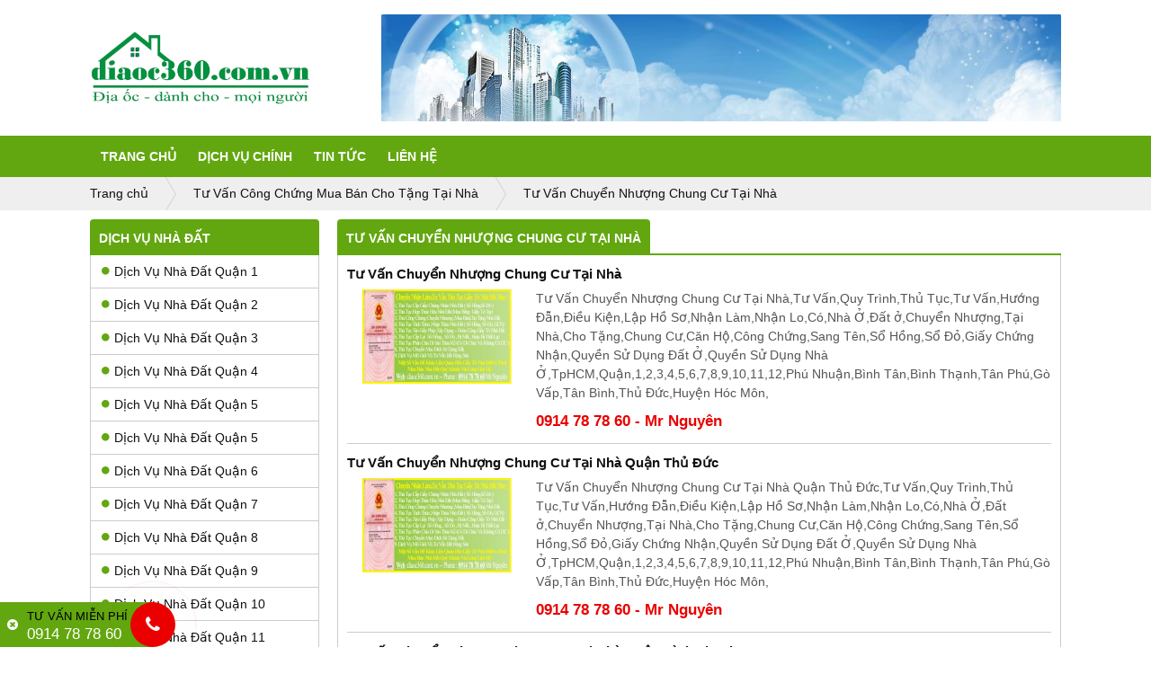

--- FILE ---
content_type: text/html; charset=utf-8
request_url: https://dichvulamsohong.net/tu-van-chuyen-nhuong-chung-cu-tai-nha-352p.html
body_size: 6138
content:

<!DOCTYPE html>
<html xmlns="http://www.w3.org/1999/xhtml" lang="vi" xml:lang="vi">
<head prefix="og: http://ogp.me/ns# fb: http://ogp.me/ns/fb# website: http://ogp.me/ns/website#">
    <meta charset="utf-8"/>
    <meta http-equiv="content-type" content="text/html; charset=UTF-8" />
    <meta http-equiv="content-language" content="vi"/>
    <meta http-equiv="X-UA-Compatible" content="IE=edge"/>
    <meta name="theme-color" content="#fe0000"/>
    <meta name="viewport" content="width=device-width, initial-scale=1"/>
    <meta name="robots" content="index,follow"/>
    <meta name="robots" content="noodp,noydir" />
    <meta name="googlebot" content="index,follow"/>
    <meta name="msnbot" content="index,follow"/>
    <meta name="revisit-after" content="1 days"/>
    <meta name="google-site-verification" content="AYBiqE82_RWJb_V3w40UM4J4k5uyvynHzHUZpEvQmVE" />
    <meta name="geo.region" content="VN" />
    <meta name="geo.placename" content="Hồ Chí Minh" />
    <meta name="geo.position" content="21.022300,105.798504" />
    <meta name="ICBM" content="21.022300,105.798504" />
    <meta name="author" content="CÔNG TY CỔ PHẦN BẤT ĐỘNG SẢN THÀNH CÔNG" />
    <meta name="copyright" content="Copyright © 2018 by CÔNG TY CỔ PHẦN BẤT ĐỘNG SẢN THÀNH CÔNG" />
    <meta property="og:site_name" content="CÔNG TY CỔ PHẦN BẤT ĐỘNG SẢN THÀNH CÔNG" />
    <meta property="og:locale" content="vi_VN" />
    <meta property="fb:app_id" content="" />
    

    <title>Tư Vấn Chuyển Nhượng Chung Cư Tại Nhà | Dịch Vụ Nhà Đất</title>
    <meta name="description" content="Tư Vấn Chuyển Nhượng Chung Cư Tại Nhà" />
    <meta property="og:type" content="website" />
    <meta property="og:title" content="Tư Vấn Chuyển Nhượng Chung Cư Tại Nhà | Dịch Vụ Nhà Đất" />
    <meta property="og:description" content="Tư Vấn Chuyển Nhượng Chung Cư Tại Nhà" />
    <meta property="og:url" content="https://dichvulamsohong.net/tu-van-chuyen-nhuong-chung-cu-tai-nha-352p.html"/>
    <meta property="og:image" content="http://dichvulamsohong.net/file/logo-1f.png"/>
    <meta property="og:image:type" content="image/png" />
    <meta property="og:image:width" content="600" />
    <meta property="og:image:height" content="315" />
    <link rel="canonical" href="https://dichvulamsohong.net/tu-van-chuyen-nhuong-chung-cu-tai-nha-352p.html"/>

    <link rel="shortcut icon" href="https://dichvulamsohong.net/file/f1-36f.jpg"/>
    <link href="/Style/Themes/css/style.css" rel='stylesheet' type='text/css'/>
    <script src="/Style/Themes/js/jquery.min.js" type="text/javascript"></script>
    <script src="/Style/Themes/js/popper.min.js" type="text/javascript"></script>
    <script src="/Style/Themes/js/bootstrap.min.js" type="text/javascript"></script>
    <script src="/Style/Themes/js/home.min.js" type="text/javascript"></script>
    <!--[if lt IE 9]>
      <script src="https://oss.maxcdn.com/html5shiv/3.7.2/html5shiv.min.js"></script>
      <script src="https://oss.maxcdn.com/respond/1.4.2/respond.min.js"></script>
    <![endif]-->
    
    <script type="application/ld+json">
    {
      "@context": "http://schema.org",
      "@type": "Organization",
      "url": "https://dichvulamsohong.net",
      "logo": "https://dichvulamsohong.net/file/logo-1f.png",
      "name": "CÔNG TY CỔ PHẦN BẤT ĐỘNG SẢN THÀNH CÔNG",
      "contactPoint": [{
        "@type": "ContactPoint",
        "telephone": "+840914787860",
        "contactType": "customer service"
      }]
    }
    </script>
    <script type="application/ld+json">
    {
      "@context": "http://schema.org",
      "@type": "WebSite",
      "name": "CÔNG TY CỔ PHẦN BẤT ĐỘNG SẢN THÀNH CÔNG",
      "alternateName": "dichvulamsohong.net - CÔNG TY CỔ PHẦN BẤT ĐỘNG SẢN THÀNH CÔNG",
      "url": "https://dichvulamsohong.net"
    }
    </script>

</head>
<body>
    <section class="header">
        <div class="container">
            <div class="d-flex align-items-center justify-content-between">
                <a class="logo" title="CÔNG TY CỔ PHẦN BẤT ĐỘNG SẢN THÀNH CÔNG" href="https://dichvulamsohong.net">
                    <img alt="CÔNG TY CỔ PHẦN BẤT ĐỘNG SẢN THÀNH CÔNG" src="https://dichvulamsohong.net/file/logo-1f.png" />
                </a>
                <a class="banner-top" title="" href="" target="_blank"><img alt="" src="https://dichvulamsohong.net/file/banner-top-8f.jpg" /></a>
            </div>
        </div>
    </section>

    <nav class="main-nav" role="navigation">
        <div class="container">
            <input id="chk-main-menu" type="checkbox" />
            <label class="bar-toggler bar-main" for="chk-main-menu"></label>
            <ul id="main-menu" class="sm sm-simple"><li><a title="Trang Chủ" href="https://dichvulamsohong.net/">Trang Chủ</a></li><li><a title="Dịch Vụ Chính" href="https://dichvulamsohong.net/san-pham.html">Dịch Vụ Chính</a></li><li><a title="Tin tức" href="https://dichvulamsohong.net/tin-tuc-5n.html">Tin tức</a></li><li><a title="Liên Hệ" href="https://dichvulamsohong.net/lien-he.html">Liên Hệ</a></li></ul>
        </div>
    </nav>
<script type="text/javascript">
    $(document).ready(function () {
        $('#main-menu').smartmenus({
            subMenusSubOffsetX: 6,
            subMenusSubOffsetY: -6
        });
    });
</script>


<section id="breadcrumbs">
    <div class="container">
        <ol class="breadcrumb" itemscope itemtype="http://schema.org/BreadcrumbList"><li class="breadcrumb-item" itemprop="itemListElement" itemscope itemtype="http://schema.org/ListItem"><a title="Trang chủ" itemscope itemtype="http://schema.org/Thing" itemprop="item" href="https://dichvulamsohong.net"><span itemprop="name">Trang chủ</span></a><meta itemprop="position" content="1" /></li><li class="breadcrumb-item" itemprop="itemListElement" itemscope itemtype="http://schema.org/ListItem"><a title="Tư Vấn Công Chứng Mua Bán Cho Tặng Tại Nhà" itemscope itemtype="http://schema.org/Thing" itemprop="item" href="https://dichvulamsohong.net/tu-van-cong-chung-mua-ban-cho-tang-tai-nha-13p.html"><span itemprop="name">Tư Vấn Công Chứng Mua Bán Cho Tặng Tại Nhà</span></a><meta itemprop="position" content="2" /></li><li class="breadcrumb-item" itemprop="itemListElement" itemscope itemtype="http://schema.org/ListItem"><a title="Tư Vấn Chuyển Nhượng Chung Cư Tại Nhà" itemscope itemtype="http://schema.org/Thing" itemprop="item" href="https://dichvulamsohong.net/tu-van-chuyen-nhuong-chung-cu-tai-nha-352p.html"><span itemprop="name">Tư Vấn Chuyển Nhượng Chung Cư Tại Nhà</span></a><meta itemprop="position" content="3" /></li></ol>
    </div>        
</section>
<section>
    <div class="container">
        <div class="row">
            <div id="ctl00_MainContent_divLeft" class="col-lg-3 col-left">
<div class="card box-left">
    <div class="d-flex box-header">
        <h6 class="box-title">Dịch Vụ Nhà Đất</h6>
    </div>
    <div class="box-body">
        <ul id="smartmenu3" class="sm sm-simple sm-vertical"><li><a title="Dịch Vụ Nhà Đất Quận 1,Hợp thức hóa nhà đất,mua bán,cho tặng,bằng giấy tờ tay,xin giấy phép xây dựng,hoàn công,công chứng mua bán,tách,nhập,thửa,làm sổ hồng,đỏ" href="https://dichvulamsohong.net/dich-vu-nha-dat-quan-1-1706p.html"><i class="fa fa-circle"></i>Dịch Vụ Nhà Đất Quận 1</a></li><li><a title="Dịch Vụ Nhà Đất Quận 2,Hợp thức hóa nhà đất,mua bán,cho tặng,bằng giấy tờ tay,xin giấy phép xây dựng,hoàn công,công chứng mua bán,tách,nhập,thửa,làm sổ hồng,đỏ" href="https://dichvulamsohong.net/dich-vu-nha-dat-quan-2-1707p.html"><i class="fa fa-circle"></i>Dịch Vụ Nhà Đất Quận 2</a></li><li><a title="Dịch Vụ Nhà Đất Quận 3,Hợp thức hóa nhà đất,mua bán,cho tặng,bằng giấy tờ tay,xin giấy phép xây dựng,hoàn công,công chứng mua bán,tách,nhập,thửa,làm sổ hồng,đỏ" href="https://dichvulamsohong.net/dich-vu-nha-dat-quan-3-1708p.html"><i class="fa fa-circle"></i>Dịch Vụ Nhà Đất Quận 3</a></li><li><a title="Dịch Vụ Nhà Đất Quận 4,Hợp thức hóa nhà đất,mua bán,cho tặng,bằng giấy tờ tay,xin giấy phép xây dựng,hoàn công,công chứng mua bán,tách,nhập,thửa,làm sổ hồng,đỏ" href="https://dichvulamsohong.net/dich-vu-nha-dat-quan-4-1709p.html"><i class="fa fa-circle"></i>Dịch Vụ Nhà Đất Quận 4</a></li><li><a title="Dịch Vụ Nhà Đất Quận 5,Hợp thức hóa nhà đất,mua bán,cho tặng,bằng giấy tờ tay,xin giấy phép xây dựng,hoàn công,công chứng mua bán,tách,nhập,thửa,làm sổ hồng,đỏ" href="https://dichvulamsohong.net/dich-vu-nha-dat-quan-5-1710p.html"><i class="fa fa-circle"></i>Dịch Vụ Nhà Đất Quận 5</a></li><li><a title="Dịch Vụ Nhà Đất Quận 5,Hợp thức hóa nhà đất,mua bán,cho tặng,bằng giấy tờ tay,xin giấy phép xây dựng,hoàn công,công chứng mua bán,tách,nhập,thửa,làm sổ hồng,đỏ" href="https://dichvulamsohong.net/dich-vu-nha-dat-quan-5-1711p.html"><i class="fa fa-circle"></i>Dịch Vụ Nhà Đất Quận 5</a></li><li><a title="Dịch Vụ Nhà Đất Quận 6,Hợp thức hóa nhà đất,mua bán,cho tặng,bằng giấy tờ tay,xin giấy phép xây dựng,hoàn công,công chứng mua bán,tách,nhập,thửa,làm sổ hồng,đỏ" href="https://dichvulamsohong.net/dich-vu-nha-dat-quan-6-1712p.html"><i class="fa fa-circle"></i>Dịch Vụ Nhà Đất Quận 6</a></li><li><a title="Dịch Vụ Nhà Đất Quận 7,Hợp thức hóa nhà đất,mua bán,cho tặng,bằng giấy tờ tay,xin giấy phép xây dựng,hoàn công,công chứng mua bán,tách,nhập,thửa,làm sổ hồng,đỏ" href="https://dichvulamsohong.net/dich-vu-nha-dat-quan-7-1713p.html"><i class="fa fa-circle"></i>Dịch Vụ Nhà Đất Quận 7</a></li><li><a title="Dịch Vụ Nhà Đất Quận 8,Hợp thức hóa nhà đất,mua bán,cho tặng,bằng giấy tờ tay,xin giấy phép xây dựng,hoàn công,công chứng mua bán,tách,nhập,thửa,làm sổ hồng,đỏ" href="https://dichvulamsohong.net/dich-vu-nha-dat-quan-8-1714p.html"><i class="fa fa-circle"></i>Dịch Vụ Nhà Đất Quận 8</a></li><li><a title="Dịch Vụ Nhà Đất Quận 9,Hợp thức hóa nhà đất,mua bán,cho tặng,bằng giấy tờ tay,xin giấy phép xây dựng,hoàn công,công chứng mua bán,tách,nhập,thửa,làm sổ hồng,đỏ" href="https://dichvulamsohong.net/dich-vu-nha-dat-quan-9-1715p.html"><i class="fa fa-circle"></i>Dịch Vụ Nhà Đất Quận 9</a></li><li><a title="Dịch Vụ Nhà Đất Quận 10,Hợp thức hóa nhà đất,mua bán,cho tặng,bằng giấy tờ tay,xin giấy phép xây dựng,hoàn công,công chứng mua bán,tách,nhập,thửa,làm sổ hồng,đỏ" href="https://dichvulamsohong.net/dich-vu-nha-dat-quan-10-1716p.html"><i class="fa fa-circle"></i>Dịch Vụ Nhà Đất Quận 10</a></li><li><a title="Dịch Vụ Nhà Đất Quận 11,Hợp thức hóa nhà đất,mua bán,cho tặng,bằng giấy tờ tay,xin giấy phép xây dựng,hoàn công,công chứng mua bán,tách,nhập,thửa,làm sổ hồng,đỏ" href="https://dichvulamsohong.net/dich-vu-nha-dat-quan-11-1717p.html"><i class="fa fa-circle"></i>Dịch Vụ Nhà Đất Quận 11</a></li><li><a title="Dịch Vụ Nhà Đất Quận 12,Hợp thức hóa nhà đất,mua bán,cho tặng,bằng giấy tờ tay,xin giấy phép xây dựng,hoàn công,công chứng mua bán,tách,nhập,thửa,làm sổ hồng,đỏ" href="https://dichvulamsohong.net/dich-vu-nha-dat-quan-12-1718p.html"><i class="fa fa-circle"></i>Dịch Vụ Nhà Đất Quận 12</a></li><li><a title="Dịch Vụ Nhà Đất Quận Gò Vấp,Hợp thức hóa nhà đất,mua bán,cho tặng,bằng giấy tờ tay,xin giấy phép xây dựng,hoàn công,công chứng mua bán,tách,nhập,thửa,làm sổ hồng,đỏ" href="https://dichvulamsohong.net/dich-vu-nha-dat-quan-go-vap-1719p.html"><i class="fa fa-circle"></i>Dịch Vụ Nhà Đất Quận Gò Vấp</a></li><li><a title="Dịch Vụ Nhà Đất Quận Tân Bình,Hợp thức hóa nhà đất,mua bán,cho tặng,bằng giấy tờ tay,xin giấy phép xây dựng,hoàn công,công chứng mua bán,tách,nhập,thửa,làm sổ hồng,đỏ" href="https://dichvulamsohong.net/dich-vu-nha-dat-quan-tan-binh-1720p.html"><i class="fa fa-circle"></i>Dịch Vụ Nhà Đất Quận Tân Bình</a></li><li><a title="Dịch Vụ Nhà Đất Quận Bình Tân,Hợp thức hóa nhà đất,mua bán,cho tặng,bằng giấy tờ tay,xin giấy phép xây dựng,hoàn công,công chứng mua bán,tách,nhập,thửa,làm sổ hồng,đỏ" href="https://dichvulamsohong.net/dich-vu-nha-dat-quan-binh-tan-1721p.html"><i class="fa fa-circle"></i>Dịch Vụ Nhà Đất Quận Bình Tân</a></li><li><a title="Dịch Vụ Nhà Đất Quận Tân Phú,Hợp thức hóa nhà đất,mua bán,cho tặng,bằng giấy tờ tay,xin giấy phép xây dựng,hoàn công,công chứng mua bán,tách,nhập,thửa,làm sổ hồng,đỏ" href="https://dichvulamsohong.net/dich-vu-nha-dat-quan-tan-phu-1722p.html"><i class="fa fa-circle"></i>Dịch Vụ Nhà Đất Quận Tân Phú</a></li><li><a title="Dịch Vụ Nhà Đất Quận Phú Nhuận,Hợp thức hóa nhà đất,mua bán,cho tặng,bằng giấy tờ tay,xin giấy phép xây dựng,hoàn công,công chứng mua bán,tách,nhập,thửa,làm sổ hồng,đỏ" href="https://dichvulamsohong.net/dich-vu-nha-dat-quan-phu-nhuan-1723p.html"><i class="fa fa-circle"></i>Dịch Vụ Nhà Đất Quận Phú Nhuận</a></li><li><a title="Dịch Vụ Nhà Đất Quận Bình Thạnh,Hợp thức hóa nhà đất,mua bán,cho tặng,bằng giấy tờ tay,xin giấy phép xây dựng,hoàn công,công chứng mua bán,tách,nhập,thửa,làm sổ hồng,đỏ" href="https://dichvulamsohong.net/dich-vu-nha-dat-quan-binh-thanh-1724p.html"><i class="fa fa-circle"></i>Dịch Vụ Nhà Đất Quận Bình Thạnh</a></li><li><a title="Dịch Vụ Nhà Đất Quận Thủ Đức,Hợp thức hóa nhà đất,mua bán,cho tặng,bằng giấy tờ tay,xin giấy phép xây dựng,hoàn công,công chứng mua bán,tách,nhập,thửa,làm sổ hồng,đỏ" href="https://dichvulamsohong.net/dich-vu-nha-dat-quan-thu-duc-1725p.html"><i class="fa fa-circle"></i>Dịch Vụ Nhà Đất Quận Thủ Đức</a></li><li><a title="Dịch Vụ Nhà Đất Huyện Hóc Môn,Hợp thức hóa nhà đất,mua bán,cho tặng,bằng giấy tờ tay,xin giấy phép xây dựng,hoàn công,công chứng mua bán,tách,nhập,thửa,làm sổ hồng,đỏ" href="https://dichvulamsohong.net/dich-vu-nha-dat-huyen-hoc-mon-1726p.html"><i class="fa fa-circle"></i>Dịch Vụ Nhà Đất Huyện Hóc Môn</a></li><li><a title="Dịch Vụ Nhà Đất Huyện Bình Chánh,Hợp thức hóa nhà đất,mua bán,cho tặng,bằng giấy tờ tay,xin giấy phép xây dựng,hoàn công,công chứng mua bán,tách,nhập,thửa,làm sổ hồng,đỏ" href="https://dichvulamsohong.net/dich-vu-nha-dat-huyen-binh-chanh-1727p.html"><i class="fa fa-circle"></i>Dịch Vụ Nhà Đất Huyện Bình Chánh</a></li><li><a title="Dịch Vụ Nhà Đất Huyện Củ Chi,Hợp thức hóa nhà đất,mua bán,cho tặng,bằng giấy tờ tay,xin giấy phép xây dựng,hoàn công,công chứng mua bán,tách,nhập,thửa,làm sổ hồng,đỏ" href="https://dichvulamsohong.net/dich-vu-nha-dat-huyen-cu-chi-1728p.html"><i class="fa fa-circle"></i>Dịch Vụ Nhà Đất Huyện Củ Chi</a></li></ul>
    </div>
</div>
<script type="text/javascript">
    $(document).ready(function () {
        $('#smartmenu3').smartmenus();
    });
</script>

<div class="card box-left">
    <div class="d-flex box-header">
        <h6 class="box-title">Dịch Vụ Làm Giấy Tờ Nhà Đất</h6>
    </div>
    <div class="box-body">
        <ul id="smartmenu19" class="sm sm-simple sm-vertical"><li><a title="Dịch Vụ Làm Giấy Tờ Nhà Đất Quận 1" href="https://dichvulamsohong.net/dich-vu-lam-giay-to-nha-dat-quan-1-46p.html"><i class="fa fa-circle"></i>Dịch Vụ Làm Giấy Tờ Nhà Đất Quận 1</a></li><li><a title="Dịch Vụ Làm Giấy Tờ Nhà Đất Quận 2" href="https://dichvulamsohong.net/dich-vu-lam-giay-to-nha-dat-quan-2-47p.html"><i class="fa fa-circle"></i>Dịch Vụ Làm Giấy Tờ Nhà Đất Quận 2</a></li><li><a title="Dịch Vụ Làm Giấy Tờ Nhà Đất Quận 3" href="https://dichvulamsohong.net/dich-vu-lam-giay-to-nha-dat-quan-3-48p.html"><i class="fa fa-circle"></i>Dịch Vụ Làm Giấy Tờ Nhà Đất Quận 3</a></li><li><a title="Dịch Vụ Làm Giấy Tờ Nhà Đất Quận 4" href="https://dichvulamsohong.net/dich-vu-lam-giay-to-nha-dat-quan-4-49p.html"><i class="fa fa-circle"></i>Dịch Vụ Làm Giấy Tờ Nhà Đất Quận 4</a></li><li><a title="Dịch Vụ Làm Giấy Tờ Nhà Đất Quận 5" href="https://dichvulamsohong.net/dich-vu-lam-giay-to-nha-dat-quan-5-51p.html"><i class="fa fa-circle"></i>Dịch Vụ Làm Giấy Tờ Nhà Đất Quận 5</a></li><li><a title="Dịch Vụ Làm Giấy Tờ Nhà Đất Quận 6" href="https://dichvulamsohong.net/dich-vu-lam-giay-to-nha-dat-quan-6-52p.html"><i class="fa fa-circle"></i>Dịch Vụ Làm Giấy Tờ Nhà Đất Quận 6</a></li><li><a title="Dịch Vụ Làm Giấy Tờ Nhà Đất Quận 8" href="https://dichvulamsohong.net/dich-vu-lam-giay-to-nha-dat-quan-8-54p.html"><i class="fa fa-circle"></i>Dịch Vụ Làm Giấy Tờ Nhà Đất Quận 8</a></li><li><a title="Dịch Vụ Làm Giấy Tờ Nhà Đất Quận 9" href="https://dichvulamsohong.net/dich-vu-lam-giay-to-nha-dat-quan-9-55p.html"><i class="fa fa-circle"></i>Dịch Vụ Làm Giấy Tờ Nhà Đất Quận 9</a></li><li><a title="Dịch Vụ Làm Giấy Tờ Nhà Đất Quận 10" href="https://dichvulamsohong.net/dich-vu-lam-giay-to-nha-dat-quan-10-56p.html"><i class="fa fa-circle"></i>Dịch Vụ Làm Giấy Tờ Nhà Đất Quận 10</a></li><li><a title="Dịch Vụ Làm Giấy Tờ Nhà Đất Quận 11" href="https://dichvulamsohong.net/dich-vu-lam-giay-to-nha-dat-quan-11-57p.html"><i class="fa fa-circle"></i>Dịch Vụ Làm Giấy Tờ Nhà Đất Quận 11</a></li><li><a title="Dịch Vụ Làm Giấy Tờ Nhà Đất Quận 12" href="https://dichvulamsohong.net/dich-vu-lam-giay-to-nha-dat-quan-12-58p.html"><i class="fa fa-circle"></i>Dịch Vụ Làm Giấy Tờ Nhà Đất Quận 12</a></li><li><a title="Dịch Vụ Làm Giấy Tờ Nhà Đất Quận Gò Vấp" href="https://dichvulamsohong.net/dich-vu-lam-giay-to-nha-dat-quan-go-vap-59p.html"><i class="fa fa-circle"></i>Dịch Vụ Làm Giấy Tờ Nhà Đất Quận Gò Vấp</a></li><li><a title="Dịch Vụ Làm Giấy Tờ Nhà Đất Quận Phú Nhuận" href="https://dichvulamsohong.net/dich-vu-lam-giay-to-nha-dat-quan-phu-nhuan-60p.html"><i class="fa fa-circle"></i>Dịch Vụ Làm Giấy Tờ Nhà Đất Quận Phú Nhuận</a></li><li><a title="Dịch Vụ Làm Giấy Tờ Nhà Đất Quận Tân Bình" href="https://dichvulamsohong.net/dich-vu-lam-giay-to-nha-dat-quan-tan-binh-61p.html"><i class="fa fa-circle"></i>Dịch Vụ Làm Giấy Tờ Nhà Đất Quận Tân Bình</a></li><li><a title="Dịch Vụ Làm Giấy Tờ Nhà Đất Quận Tân Phú" href="https://dichvulamsohong.net/dich-vu-lam-giay-to-nha-dat-quan-tan-phu-62p.html"><i class="fa fa-circle"></i>Dịch Vụ Làm Giấy Tờ Nhà Đất Quận Tân Phú</a></li><li><a title="Dịch Vụ Làm Giấy Tờ Nhà Đất Quận Bình Tân" href="https://dichvulamsohong.net/dich-vu-lam-giay-to-nha-dat-quan-binh-tan-63p.html"><i class="fa fa-circle"></i>Dịch Vụ Làm Giấy Tờ Nhà Đất Quận Bình Tân</a></li><li><a title="Dịch Vụ Làm Giấy Tờ Nhà Đất Quận Bình Thạnh" href="https://dichvulamsohong.net/dich-vu-lam-giay-to-nha-dat-quan-binh-thanh-64p.html"><i class="fa fa-circle"></i>Dịch Vụ Làm Giấy Tờ Nhà Đất Quận Bình Thạnh</a></li><li><a title="Dịch Vụ Làm Giấy Tờ Nhà Đất Quận Thủ Đức" href="https://dichvulamsohong.net/dich-vu-lam-giay-to-nha-dat-quan-thu-duc-50p.html"><i class="fa fa-circle"></i>Dịch Vụ Làm Giấy Tờ Nhà Đất Quận Thủ Đức</a></li><li><a title="Dịch Vụ Làm Giấy Tờ Nhà Đất Huyện Hóc Môn" href="https://dichvulamsohong.net/dich-vu-lam-giay-to-nha-dat-huyen-hoc-mon-65p.html"><i class="fa fa-circle"></i>Dịch Vụ Làm Giấy Tờ Nhà Đất Huyện Hóc Môn</a></li><li><a title="Dịch Vụ Làm Giấy Tờ Nhà Đất Huyên Nhà Bè" href="https://dichvulamsohong.net/dich-vu-lam-giay-to-nha-dat-huyen-nha-be-66p.html"><i class="fa fa-circle"></i>Dịch Vụ Làm Giấy Tờ Nhà Đất Huyên Nhà Bè</a></li><li><a title="Dịch Vụ Làm Giấy Tờ Nhà Đất Huyện Bình Chánh" href="https://dichvulamsohong.net/dich-vu-lam-giay-to-nha-dat-huyen-binh-chanh-67p.html"><i class="fa fa-circle"></i>Dịch Vụ Làm Giấy Tờ Nhà Đất Huyện Bình Chánh</a></li><li><a title="Dịch Vụ Làm Giấy Tờ Nhà Đất Huyện Củ Chi" href="https://dichvulamsohong.net/dich-vu-lam-giay-to-nha-dat-huyen-cu-chi-68p.html"><i class="fa fa-circle"></i>Dịch Vụ Làm Giấy Tờ Nhà Đất Huyện Củ Chi</a></li></ul>
    </div>
</div>
<script type="text/javascript">
    $(document).ready(function () {
        $('#smartmenu19').smartmenus();
    });
</script>
<div class="card box-left">
<div class="d-flex box-header">
<h3 class="box-title">Hỗ trợ Trực tuyến</h3>
</div>

<div class="box-body">
<div class="support-online"><a href="tel:0909838378" title="Mr. Nguyên"><span class="online-text"><img alt="" src="http://dichvulamsohong.net/image/f1-36j.jpg" style="width: 50px; height: 50px;" />&nbsp; 091478 78 60 - Mr Nguyên</span> </a></div>
</div>
</div>


<div class="card box-left">
<div class="d-flex box-header">
    <h6 class="box-title">Thống kê truy cập</h6>
</div>
<div class="box-body">
    <ul class="statistic">
        <li>
            <span class="statistic-text">Đang online</span>
            <span class="statistic-number">195</span>
        </li>
        <li>
            <span class="statistic-text today">Hôm nay</span>
            <span class="statistic-number">3.235</span>
        </li>
        <li>
            <span class="statistic-text yesterday">Hôm qua</span>
            <span class="statistic-number">11.329</span>
        </li>
        <li>
            <span class="statistic-text week">Trong tuần</span>
            <span class="statistic-number">188.439</span>
        </li>
        <li>
            <span class="statistic-text month">Trong tháng</span>
            <span class="statistic-number">1.156.732</span>
        </li>
        <li>
            <span class="statistic-text total">Tổng cộng</span>
            <span class="statistic-number">15.754.749</span>
        </li>
    </ul>
</div>
</div>
</div>
            <div class="col-lg-9">

                <div class="card box-default">
                    <div class="d-flex box-header">
                        <h1 class="box-title">Tư Vấn Chuyển Nhượng Chung Cư Tại Nhà</h1>
                    </div>
                    <div class="box-body product-list">

                        <div class="product-item">
                            <h2 class="product-item-title"><a class="news-title" title="Tư Vấn Chuyển Nhượng Chung Cư Tại Nhà" href="https://dichvulamsohong.net/tu-van-chuyen-nhuong-chung-cu-tai-nha-6333.html">Tư Vấn Chuyển Nhượng Chung Cư Tại Nhà</a></h2>
                            <div class="media">
                                <a class="product-item-img" title="Tư Vấn Chuyển Nhượng Chung Cư Tại Nhà" href="https://dichvulamsohong.net/tu-van-chuyen-nhuong-chung-cu-tai-nha-6333.html"><img alt="Tư Vấn Chuyển Nhượng Chung Cư Tại Nhà" src="https://dichvulamsohong.net/image/tu-van-chuyen-nhuong-chung-cu-tai-nha-11j4.jpg"/></a>
                                <div class="media-body">
                                    <h4 class="product-item-desc">Tư Vấn Chuyển Nhượng Chung Cư Tại Nhà,Tư Vấn,Quy Trình,Thủ Tục,Tư Vấn,Hướng Đẫn,Điều Kiện,Lập Hồ Sơ,Nhận Làm,Nhận Lo,Có,Nhà Ở,Đất ở,Chuyển Nhượng,Tại Nhà,Cho Tặng,Chung Cư,Căn Hộ,Công Chứng,Sang Tên,Sổ Hồng,Sổ Đỏ,Giấy Chứng Nhận,Quyền Sử Dụng Đất Ở,Quyền Sử Dụng Nhà Ở,TpHCM,Quận,1,2,3,4,5,6,7,8,9,10,11,12,Phú Nhuận,Bình Tân,Bình Thạnh,Tân Phú,Gò Vấp,Tân Bình,Thủ Đức,Huyện Hóc Môn,</h4>
                                    <p class="product-item-price"><span class="price">0914 78 78 60 - Mr Nguyên</span></p>
                                </div>
                            </div>
                        </div>

                        <div class="product-item">
                            <h2 class="product-item-title"><a class="news-title" title="Tư Vấn Chuyển Nhượng Chung Cư Tại Nhà Quận Thủ Đức" href="https://dichvulamsohong.net/tu-van-chuyen-nhuong-chung-cu-tai-nha-quan-thu-duc-6332.html">Tư Vấn Chuyển Nhượng Chung Cư Tại Nhà Quận Thủ Đức</a></h2>
                            <div class="media">
                                <a class="product-item-img" title="Tư Vấn Chuyển Nhượng Chung Cư Tại Nhà Quận Thủ Đức" href="https://dichvulamsohong.net/tu-van-chuyen-nhuong-chung-cu-tai-nha-quan-thu-duc-6332.html"><img alt="Tư Vấn Chuyển Nhượng Chung Cư Tại Nhà Quận Thủ Đức" src="https://dichvulamsohong.net/image/tu-van-chuyen-nhuong-chung-cu-tai-nha-quan-thu-duc-11j4.jpg"/></a>
                                <div class="media-body">
                                    <h4 class="product-item-desc">Tư Vấn Chuyển Nhượng Chung Cư Tại Nhà Quận Thủ Đức,Tư Vấn,Quy Trình,Thủ Tục,Tư Vấn,Hướng Đẫn,Điều Kiện,Lập Hồ Sơ,Nhận Làm,Nhận Lo,Có,Nhà Ở,Đất ở,Chuyển Nhượng,Tại Nhà,Cho Tặng,Chung Cư,Căn Hộ,Công Chứng,Sang Tên,Sổ Hồng,Sổ Đỏ,Giấy Chứng Nhận,Quyền Sử Dụng Đất Ở,Quyền Sử Dụng Nhà Ở,TpHCM,Quận,1,2,3,4,5,6,7,8,9,10,11,12,Phú Nhuận,Bình Tân,Bình Thạnh,Tân Phú,Gò Vấp,Tân Bình,Thủ Đức,Huyện Hóc Môn,</h4>
                                    <p class="product-item-price"><span class="price">0914 78 78 60 - Mr Nguyên</span></p>
                                </div>
                            </div>
                        </div>

                        <div class="product-item">
                            <h2 class="product-item-title"><a class="news-title" title="Tư Vấn Chuyển Nhượng Chung Cư Tại Nhà Quận Bình Thạnh" href="https://dichvulamsohong.net/tu-van-chuyen-nhuong-chung-cu-tai-nha-quan-binh-thanh-6331.html">Tư Vấn Chuyển Nhượng Chung Cư Tại Nhà Quận Bình Thạnh</a></h2>
                            <div class="media">
                                <a class="product-item-img" title="Tư Vấn Chuyển Nhượng Chung Cư Tại Nhà Quận Bình Thạnh" href="https://dichvulamsohong.net/tu-van-chuyen-nhuong-chung-cu-tai-nha-quan-binh-thanh-6331.html"><img alt="Tư Vấn Chuyển Nhượng Chung Cư Tại Nhà Quận Bình Thạnh" src="https://dichvulamsohong.net/image/tu-van-chuyen-nhuong-chung-cu-tai-nha-quan-binh-thanh-11j4.jpg"/></a>
                                <div class="media-body">
                                    <h4 class="product-item-desc">Tư Vấn Chuyển Nhượng Chung Cư Tại Nhà Quận Bình Thạnh,Tư Vấn,Quy Trình,Thủ Tục,Tư Vấn,Hướng Đẫn,Điều Kiện,Lập Hồ Sơ,Nhận Làm,Nhận Lo,Có,Nhà Ở,Đất ở,Chuyển Nhượng,Tại Nhà,Cho Tặng,Chung Cư,Căn Hộ,Công Chứng,Sang Tên,Sổ Hồng,Sổ Đỏ,Giấy Chứng Nhận,Quyền Sử Dụng Đất Ở,Quyền Sử Dụng Nhà Ở,TpHCM,Quận,1,2,3,4,5,6,7,8,9,10,11,12,Phú Nhuận,Bình Tân,Bình Thạnh,Tân Phú,Gò Vấp,Tân Bình,Thủ Đức,Huyện Hóc Môn,</h4>
                                    <p class="product-item-price"><span class="price">0914 78 78 60 - Mr Nguyên</span></p>
                                </div>
                            </div>
                        </div>

                        <div class="product-item">
                            <h2 class="product-item-title"><a class="news-title" title="Tư Vấn Chuyển Nhượng Chung Cư Tại Nhà Quận Phú Nhuận" href="https://dichvulamsohong.net/tu-van-chuyen-nhuong-chung-cu-tai-nha-quan-phu-nhuan-6330.html">Tư Vấn Chuyển Nhượng Chung Cư Tại Nhà Quận Phú Nhuận</a></h2>
                            <div class="media">
                                <a class="product-item-img" title="Tư Vấn Chuyển Nhượng Chung Cư Tại Nhà Quận Phú Nhuận" href="https://dichvulamsohong.net/tu-van-chuyen-nhuong-chung-cu-tai-nha-quan-phu-nhuan-6330.html"><img alt="Tư Vấn Chuyển Nhượng Chung Cư Tại Nhà Quận Phú Nhuận" src="https://dichvulamsohong.net/image/tu-van-chuyen-nhuong-chung-cu-tai-nha-quan-phu-nhuan-11j4.jpg"/></a>
                                <div class="media-body">
                                    <h4 class="product-item-desc">Tư Vấn Chuyển Nhượng Chung Cư Tại Nhà Quận Phú Nhuận,Tư Vấn,Quy Trình,Thủ Tục,Tư Vấn,Hướng Đẫn,Điều Kiện,Lập Hồ Sơ,Nhận Làm,Nhận Lo,Có,Nhà Ở,Đất ở,Chuyển Nhượng,Tại Nhà,Cho Tặng,Chung Cư,Căn Hộ,Công Chứng,Sang Tên,Sổ Hồng,Sổ Đỏ,Giấy Chứng Nhận,Quyền Sử Dụng Đất Ở,Quyền Sử Dụng Nhà Ở,TpHCM,Quận,1,2,3,4,5,6,7,8,9,10,11,12,Phú Nhuận,Bình Tân,Bình Thạnh,Tân Phú,Gò Vấp,Tân Bình,Thủ Đức,Huyện Hóc Môn,</h4>
                                    <p class="product-item-price"><span class="price">0914 78 78 60 - Mr Nguyên</span></p>
                                </div>
                            </div>
                        </div>

                        <div class="product-item">
                            <h2 class="product-item-title"><a class="news-title" title="Tư Vấn Chuyển Nhượng Chung Cư Tại Nhà Quận Tân Phú" href="https://dichvulamsohong.net/tu-van-chuyen-nhuong-chung-cu-tai-nha-quan-tan-phu-6329.html">Tư Vấn Chuyển Nhượng Chung Cư Tại Nhà Quận Tân Phú</a></h2>
                            <div class="media">
                                <a class="product-item-img" title="Tư Vấn Chuyển Nhượng Chung Cư Tại Nhà Quận Tân Phú" href="https://dichvulamsohong.net/tu-van-chuyen-nhuong-chung-cu-tai-nha-quan-tan-phu-6329.html"><img alt="Tư Vấn Chuyển Nhượng Chung Cư Tại Nhà Quận Tân Phú" src="https://dichvulamsohong.net/image/tu-van-chuyen-nhuong-chung-cu-tai-nha-quan-tan-phu-11j4.jpg"/></a>
                                <div class="media-body">
                                    <h4 class="product-item-desc">Tư Vấn Chuyển Nhượng Chung Cư Tại Nhà Quận Tân Phú,Tư Vấn,Quy Trình,Thủ Tục,Tư Vấn,Hướng Đẫn,Điều Kiện,Lập Hồ Sơ,Nhận Làm,Nhận Lo,Có,Nhà Ở,Đất ở,Chuyển Nhượng,Tại Nhà,Cho Tặng,Chung Cư,Căn Hộ,Công Chứng,Sang Tên,Sổ Hồng,Sổ Đỏ,Giấy Chứng Nhận,Quyền Sử Dụng Đất Ở,Quyền Sử Dụng Nhà Ở,TpHCM,Quận,1,2,3,4,5,6,7,8,9,10,11,12,Phú Nhuận,Bình Tân,Bình Thạnh,Tân Phú,Gò Vấp,Tân Bình,Thủ Đức,Huyện Hóc Môn,</h4>
                                    <p class="product-item-price"><span class="price">0914 78 78 60 - Mr Nguyên</span></p>
                                </div>
                            </div>
                        </div>

                        <div class="product-item">
                            <h2 class="product-item-title"><a class="news-title" title="Tư Vấn Chuyển Nhượng Chung Cư Tại Nhà Quận Bình Tân" href="https://dichvulamsohong.net/tu-van-chuyen-nhuong-chung-cu-tai-nha-quan-binh-tan-6328.html">Tư Vấn Chuyển Nhượng Chung Cư Tại Nhà Quận Bình Tân</a></h2>
                            <div class="media">
                                <a class="product-item-img" title="Tư Vấn Chuyển Nhượng Chung Cư Tại Nhà Quận Bình Tân" href="https://dichvulamsohong.net/tu-van-chuyen-nhuong-chung-cu-tai-nha-quan-binh-tan-6328.html"><img alt="Tư Vấn Chuyển Nhượng Chung Cư Tại Nhà Quận Bình Tân" src="https://dichvulamsohong.net/image/tu-van-chuyen-nhuong-chung-cu-tai-nha-quan-binh-tan-11j4.jpg"/></a>
                                <div class="media-body">
                                    <h4 class="product-item-desc">Tư Vấn Chuyển Nhượng Chung Cư Tại Nhà Quận Bình Tân,Tư Vấn,Quy Trình,Thủ Tục,Tư Vấn,Hướng Đẫn,Điều Kiện,Lập Hồ Sơ,Nhận Làm,Nhận Lo,Có,Nhà Ở,Đất ở,Chuyển Nhượng,Tại Nhà,Cho Tặng,Chung Cư,Căn Hộ,Công Chứng,Sang Tên,Sổ Hồng,Sổ Đỏ,Giấy Chứng Nhận,Quyền Sử Dụng Đất Ở,Quyền Sử Dụng Nhà Ở,TpHCM,Quận,1,2,3,4,5,6,7,8,9,10,11,12,Phú Nhuận,Bình Tân,Bình Thạnh,Tân Phú,Gò Vấp,Tân Bình,Thủ Đức,Huyện Hóc Môn,</h4>
                                    <p class="product-item-price"><span class="price">0914 78 78 60 - Mr Nguyên</span></p>
                                </div>
                            </div>
                        </div>

                        <div class="product-item">
                            <h2 class="product-item-title"><a class="news-title" title="Tư Vấn Chuyển Nhượng Chung Cư Tại Nhà Quận Tân Bình" href="https://dichvulamsohong.net/tu-van-chuyen-nhuong-chung-cu-tai-nha-quan-tan-binh-6327.html">Tư Vấn Chuyển Nhượng Chung Cư Tại Nhà Quận Tân Bình</a></h2>
                            <div class="media">
                                <a class="product-item-img" title="Tư Vấn Chuyển Nhượng Chung Cư Tại Nhà Quận Tân Bình" href="https://dichvulamsohong.net/tu-van-chuyen-nhuong-chung-cu-tai-nha-quan-tan-binh-6327.html"><img alt="Tư Vấn Chuyển Nhượng Chung Cư Tại Nhà Quận Tân Bình" src="https://dichvulamsohong.net/image/tu-van-chuyen-nhuong-chung-cu-tai-nha-quan-tan-binh-11j4.jpg"/></a>
                                <div class="media-body">
                                    <h4 class="product-item-desc">Tư Vấn Chuyển Nhượng Chung Cư Tại Nhà Quận Tân Bình,Tư Vấn,Quy Trình,Thủ Tục,Tư Vấn,Hướng Đẫn,Điều Kiện,Lập Hồ Sơ,Nhận Làm,Nhận Lo,Có,Nhà Ở,Đất ở,Chuyển Nhượng,Tại Nhà,Cho Tặng,Chung Cư,Căn Hộ,Công Chứng,Sang Tên,Sổ Hồng,Sổ Đỏ,Giấy Chứng Nhận,Quyền Sử Dụng Đất Ở,Quyền Sử Dụng Nhà Ở,TpHCM,Quận,1,2,3,4,5,6,7,8,9,10,11,12,Phú Nhuận,Bình Tân,Bình Thạnh,Tân Phú,Gò Vấp,Tân Bình,Thủ Đức,Huyện Hóc Môn,</h4>
                                    <p class="product-item-price"><span class="price">0914 78 78 60 - Mr Nguyên</span></p>
                                </div>
                            </div>
                        </div>

                        <div class="product-item">
                            <h2 class="product-item-title"><a class="news-title" title="Tư Vấn Chuyển Nhượng Chung Cư Tại Nhà Quận Gò Vấp" href="https://dichvulamsohong.net/tu-van-chuyen-nhuong-chung-cu-tai-nha-quan-go-vap-6326.html">Tư Vấn Chuyển Nhượng Chung Cư Tại Nhà Quận Gò Vấp</a></h2>
                            <div class="media">
                                <a class="product-item-img" title="Tư Vấn Chuyển Nhượng Chung Cư Tại Nhà Quận Gò Vấp" href="https://dichvulamsohong.net/tu-van-chuyen-nhuong-chung-cu-tai-nha-quan-go-vap-6326.html"><img alt="Tư Vấn Chuyển Nhượng Chung Cư Tại Nhà Quận Gò Vấp" src="https://dichvulamsohong.net/image/tu-van-chuyen-nhuong-chung-cu-tai-nha-quan-go-vap-11j4.jpg"/></a>
                                <div class="media-body">
                                    <h4 class="product-item-desc">Tư Vấn Chuyển Nhượng Chung Cư Tại Nhà Quận Gò Vấp,Tư Vấn,Quy Trình,Thủ Tục,Tư Vấn,Hướng Đẫn,Điều Kiện,Lập Hồ Sơ,Nhận Làm,Nhận Lo,Có,Nhà Ở,Đất ở,Chuyển Nhượng,Tại Nhà,Cho Tặng,Chung Cư,Căn Hộ,Công Chứng,Sang Tên,Sổ Hồng,Sổ Đỏ,Giấy Chứng Nhận,Quyền Sử Dụng Đất Ở,Quyền Sử Dụng Nhà Ở,TpHCM,Quận,1,2,3,4,5,6,7,8,9,10,11,12,Phú Nhuận,Bình Tân,Bình Thạnh,Tân Phú,Gò Vấp,Tân Bình,Thủ Đức,Huyện Hóc Môn,</h4>
                                    <p class="product-item-price"><span class="price">0914 78 78 60 - Mr Nguyên</span></p>
                                </div>
                            </div>
                        </div>

                        <div class="product-item">
                            <h2 class="product-item-title"><a class="news-title" title="Tư Vấn Chuyển Nhượng Chung Cư Tại Nhà Quận 12" href="https://dichvulamsohong.net/tu-van-chuyen-nhuong-chung-cu-tai-nha-quan-12-6325.html">Tư Vấn Chuyển Nhượng Chung Cư Tại Nhà Quận 12</a></h2>
                            <div class="media">
                                <a class="product-item-img" title="Tư Vấn Chuyển Nhượng Chung Cư Tại Nhà Quận 12" href="https://dichvulamsohong.net/tu-van-chuyen-nhuong-chung-cu-tai-nha-quan-12-6325.html"><img alt="Tư Vấn Chuyển Nhượng Chung Cư Tại Nhà Quận 12" src="https://dichvulamsohong.net/image/tu-van-chuyen-nhuong-chung-cu-tai-nha-quan-12-11j4.jpg"/></a>
                                <div class="media-body">
                                    <h4 class="product-item-desc">Tư Vấn Chuyển Nhượng Chung Cư Tại Nhà Quận 12,Tư Vấn,Quy Trình,Thủ Tục,Tư Vấn,Hướng Đẫn,Điều Kiện,Lập Hồ Sơ,Nhận Làm,Nhận Lo,Có,Nhà Ở,Đất ở,Chuyển Nhượng,Tại Nhà,Cho Tặng,Chung Cư,Căn Hộ,Công Chứng,Sang Tên,Sổ Hồng,Sổ Đỏ,Giấy Chứng Nhận,Quyền Sử Dụng Đất Ở,Quyền Sử Dụng Nhà Ở,TpHCM,Quận,1,2,3,4,5,6,7,8,9,10,11,12,Phú Nhuận,Bình Tân,Bình Thạnh,Tân Phú,Gò Vấp,Tân Bình,Thủ Đức,Huyện Hóc Môn,</h4>
                                    <p class="product-item-price"><span class="price">0914 78 78 60 - Mr Nguyên</span></p>
                                </div>
                            </div>
                        </div>

                        <div class="product-item">
                            <h2 class="product-item-title"><a class="news-title" title="Tư Vấn Chuyển Nhượng Chung Cư Tại Nhà Quận 11" href="https://dichvulamsohong.net/tu-van-chuyen-nhuong-chung-cu-tai-nha-quan-11-6324.html">Tư Vấn Chuyển Nhượng Chung Cư Tại Nhà Quận 11</a></h2>
                            <div class="media">
                                <a class="product-item-img" title="Tư Vấn Chuyển Nhượng Chung Cư Tại Nhà Quận 11" href="https://dichvulamsohong.net/tu-van-chuyen-nhuong-chung-cu-tai-nha-quan-11-6324.html"><img alt="Tư Vấn Chuyển Nhượng Chung Cư Tại Nhà Quận 11" src="https://dichvulamsohong.net/image/tu-van-chuyen-nhuong-chung-cu-tai-nha-quan-11-11j4.jpg"/></a>
                                <div class="media-body">
                                    <h4 class="product-item-desc">Tư Vấn Chuyển Nhượng Chung Cư Tại Nhà Quận 11,Tư Vấn,Quy Trình,Thủ Tục,Tư Vấn,Hướng Đẫn,Điều Kiện,Lập Hồ Sơ,Nhận Làm,Nhận Lo,Có,Nhà Ở,Đất ở,Chuyển Nhượng,Tại Nhà,Cho Tặng,Chung Cư,Căn Hộ,Công Chứng,Sang Tên,Sổ Hồng,Sổ Đỏ,Giấy Chứng Nhận,Quyền Sử Dụng Đất Ở,Quyền Sử Dụng Nhà Ở,TpHCM,Quận,1,2,3,4,5,6,7,8,9,10,11,12,Phú Nhuận,Bình Tân,Bình Thạnh,Tân Phú,Gò Vấp,Tân Bình,Thủ Đức,Huyện Hóc Môn,</h4>
                                    <p class="product-item-price"><span class="price">0914 78 78 60 - Mr Nguyên</span></p>
                                </div>
                            </div>
                        </div>

                        <div class="product-item">
                            <h2 class="product-item-title"><a class="news-title" title="Tư Vấn Chuyển Nhượng Chung Cư Tại Nhà Quận 10" href="https://dichvulamsohong.net/tu-van-chuyen-nhuong-chung-cu-tai-nha-quan-10-6323.html">Tư Vấn Chuyển Nhượng Chung Cư Tại Nhà Quận 10</a></h2>
                            <div class="media">
                                <a class="product-item-img" title="Tư Vấn Chuyển Nhượng Chung Cư Tại Nhà Quận 10" href="https://dichvulamsohong.net/tu-van-chuyen-nhuong-chung-cu-tai-nha-quan-10-6323.html"><img alt="Tư Vấn Chuyển Nhượng Chung Cư Tại Nhà Quận 10" src="https://dichvulamsohong.net/image/tu-van-chuyen-nhuong-chung-cu-tai-nha-quan-10-11j4.jpg"/></a>
                                <div class="media-body">
                                    <h4 class="product-item-desc">Tư Vấn Chuyển Nhượng Chung Cư Tại Nhà Quận 10,Tư Vấn,Quy Trình,Thủ Tục,Tư Vấn,Hướng Đẫn,Điều Kiện,Lập Hồ Sơ,Nhận Làm,Nhận Lo,Có,Nhà Ở,Đất ở,Chuyển Nhượng,Tại Nhà,Cho Tặng,Chung Cư,Căn Hộ,Công Chứng,Sang Tên,Sổ Hồng,Sổ Đỏ,Giấy Chứng Nhận,Quyền Sử Dụng Đất Ở,Quyền Sử Dụng Nhà Ở,TpHCM,Quận,1,2,3,4,5,6,7,8,9,10,11,12,Phú Nhuận,Bình Tân,Bình Thạnh,Tân Phú,Gò Vấp,Tân Bình,Thủ Đức,Huyện Hóc Môn,</h4>
                                    <p class="product-item-price"><span class="price">0914 78 78 60 - Mr Nguyên</span></p>
                                </div>
                            </div>
                        </div>

                        <div class="product-item">
                            <h2 class="product-item-title"><a class="news-title" title="Tư Vấn Chuyển Nhượng Chung Cư Tại Nhà Quận 9" href="https://dichvulamsohong.net/tu-van-chuyen-nhuong-chung-cu-tai-nha-quan-9-6322.html">Tư Vấn Chuyển Nhượng Chung Cư Tại Nhà Quận 9</a></h2>
                            <div class="media">
                                <a class="product-item-img" title="Tư Vấn Chuyển Nhượng Chung Cư Tại Nhà Quận 9" href="https://dichvulamsohong.net/tu-van-chuyen-nhuong-chung-cu-tai-nha-quan-9-6322.html"><img alt="Tư Vấn Chuyển Nhượng Chung Cư Tại Nhà Quận 9" src="https://dichvulamsohong.net/image/tu-van-chuyen-nhuong-chung-cu-tai-nha-quan-9-11j4.jpg"/></a>
                                <div class="media-body">
                                    <h4 class="product-item-desc">Tư Vấn Chuyển Nhượng Chung Cư Tại Nhà Quận 9,Tư Vấn,Quy Trình,Thủ Tục,Tư Vấn,Hướng Đẫn,Điều Kiện,Lập Hồ Sơ,Nhận Làm,Nhận Lo,Có,Nhà Ở,Đất ở,Chuyển Nhượng,Tại Nhà,Cho Tặng,Chung Cư,Căn Hộ,Công Chứng,Sang Tên,Sổ Hồng,Sổ Đỏ,Giấy Chứng Nhận,Quyền Sử Dụng Đất Ở,Quyền Sử Dụng Nhà Ở,TpHCM,Quận,1,2,3,4,5,6,7,8,9,10,11,12,Phú Nhuận,Bình Tân,Bình Thạnh,Tân Phú,Gò Vấp,Tân Bình,Thủ Đức,Huyện Hóc Môn,</h4>
                                    <p class="product-item-price"><span class="price">0914 78 78 60 - Mr Nguyên</span></p>
                                </div>
                            </div>
                        </div>

                        <div class="product-item">
                            <h2 class="product-item-title"><a class="news-title" title="Tư Vấn Chuyển Nhượng Chung Cư Tại Nhà Quận 8" href="https://dichvulamsohong.net/tu-van-chuyen-nhuong-chung-cu-tai-nha-quan-8-6321.html">Tư Vấn Chuyển Nhượng Chung Cư Tại Nhà Quận 8</a></h2>
                            <div class="media">
                                <a class="product-item-img" title="Tư Vấn Chuyển Nhượng Chung Cư Tại Nhà Quận 8" href="https://dichvulamsohong.net/tu-van-chuyen-nhuong-chung-cu-tai-nha-quan-8-6321.html"><img alt="Tư Vấn Chuyển Nhượng Chung Cư Tại Nhà Quận 8" src="https://dichvulamsohong.net/image/tu-van-chuyen-nhuong-chung-cu-tai-nha-quan-8-11j4.jpg"/></a>
                                <div class="media-body">
                                    <h4 class="product-item-desc">Tư Vấn Chuyển Nhượng Chung Cư Tại Nhà Quận 8,Tư Vấn,Quy Trình,Thủ Tục,Tư Vấn,Hướng Đẫn,Điều Kiện,Lập Hồ Sơ,Nhận Làm,Nhận Lo,Có,Nhà Ở,Đất ở,Chuyển Nhượng,Tại Nhà,Cho Tặng,Chung Cư,Căn Hộ,Công Chứng,Sang Tên,Sổ Hồng,Sổ Đỏ,Giấy Chứng Nhận,Quyền Sử Dụng Đất Ở,Quyền Sử Dụng Nhà Ở,TpHCM,Quận,1,2,3,4,5,6,7,8,9,10,11,12,Phú Nhuận,Bình Tân,Bình Thạnh,Tân Phú,Gò Vấp,Tân Bình,Thủ Đức,Huyện Hóc Môn,</h4>
                                    <p class="product-item-price"><span class="price">0914 78 78 60 - Mr Nguyên</span></p>
                                </div>
                            </div>
                        </div>

                        <div class="product-item">
                            <h2 class="product-item-title"><a class="news-title" title="Tư Vấn Chuyển Nhượng Chung Cư Tại Nhà Quận 7" href="https://dichvulamsohong.net/tu-van-chuyen-nhuong-chung-cu-tai-nha-quan-7-6320.html">Tư Vấn Chuyển Nhượng Chung Cư Tại Nhà Quận 7</a></h2>
                            <div class="media">
                                <a class="product-item-img" title="Tư Vấn Chuyển Nhượng Chung Cư Tại Nhà Quận 7" href="https://dichvulamsohong.net/tu-van-chuyen-nhuong-chung-cu-tai-nha-quan-7-6320.html"><img alt="Tư Vấn Chuyển Nhượng Chung Cư Tại Nhà Quận 7" src="https://dichvulamsohong.net/image/tu-van-chuyen-nhuong-chung-cu-tai-nha-quan-7-11j4.jpg"/></a>
                                <div class="media-body">
                                    <h4 class="product-item-desc">Tư Vấn Chuyển Nhượng Chung Cư Tại Nhà Quận 7,Tư Vấn,Quy Trình,Thủ Tục,Tư Vấn,Hướng Đẫn,Điều Kiện,Lập Hồ Sơ,Nhận Làm,Nhận Lo,Có,Nhà Ở,Đất ở,Chuyển Nhượng,Tại Nhà,Cho Tặng,Chung Cư,Căn Hộ,Công Chứng,Sang Tên,Sổ Hồng,Sổ Đỏ,Giấy Chứng Nhận,Quyền Sử Dụng Đất Ở,Quyền Sử Dụng Nhà Ở,TpHCM,Quận,1,2,3,4,5,6,7,8,9,10,11,12,Phú Nhuận,Bình Tân,Bình Thạnh,Tân Phú,Gò Vấp,Tân Bình,Thủ Đức,Huyện Hóc Môn,</h4>
                                    <p class="product-item-price"><span class="price">0914 78 78 60 - Mr Nguyên</span></p>
                                </div>
                            </div>
                        </div>

                        <div class="product-item">
                            <h2 class="product-item-title"><a class="news-title" title="Tư Vấn Chuyển Nhượng Chung Cư Tại Nhà Quận 6" href="https://dichvulamsohong.net/tu-van-chuyen-nhuong-chung-cu-tai-nha-quan-6-6319.html">Tư Vấn Chuyển Nhượng Chung Cư Tại Nhà Quận 6</a></h2>
                            <div class="media">
                                <a class="product-item-img" title="Tư Vấn Chuyển Nhượng Chung Cư Tại Nhà Quận 6" href="https://dichvulamsohong.net/tu-van-chuyen-nhuong-chung-cu-tai-nha-quan-6-6319.html"><img alt="Tư Vấn Chuyển Nhượng Chung Cư Tại Nhà Quận 6" src="https://dichvulamsohong.net/image/tu-van-chuyen-nhuong-chung-cu-tai-nha-quan-6-11j4.jpg"/></a>
                                <div class="media-body">
                                    <h4 class="product-item-desc">Tư Vấn Chuyển Nhượng Chung Cư Tại Nhà Quận 6,Tư Vấn,Quy Trình,Thủ Tục,Tư Vấn,Hướng Đẫn,Điều Kiện,Lập Hồ Sơ,Nhận Làm,Nhận Lo,Có,Nhà Ở,Đất ở,Chuyển Nhượng,Tại Nhà,Cho Tặng,Chung Cư,Căn Hộ,Công Chứng,Sang Tên,Sổ Hồng,Sổ Đỏ,Giấy Chứng Nhận,Quyền Sử Dụng Đất Ở,Quyền Sử Dụng Nhà Ở,TpHCM,Quận,1,2,3,4,5,6,7,8,9,10,11,12,Phú Nhuận,Bình Tân,Bình Thạnh,Tân Phú,Gò Vấp,Tân Bình,Thủ Đức,Huyện Hóc Môn,</h4>
                                    <p class="product-item-price"><span class="price">0914 78 78 60 - Mr Nguyên</span></p>
                                </div>
                            </div>
                        </div>

                        <div class="product-item">
                            <h2 class="product-item-title"><a class="news-title" title="Tư Vấn Chuyển Nhượng Chung Cư Tại Nhà Quận 5" href="https://dichvulamsohong.net/tu-van-chuyen-nhuong-chung-cu-tai-nha-quan-5-6318.html">Tư Vấn Chuyển Nhượng Chung Cư Tại Nhà Quận 5</a></h2>
                            <div class="media">
                                <a class="product-item-img" title="Tư Vấn Chuyển Nhượng Chung Cư Tại Nhà Quận 5" href="https://dichvulamsohong.net/tu-van-chuyen-nhuong-chung-cu-tai-nha-quan-5-6318.html"><img alt="Tư Vấn Chuyển Nhượng Chung Cư Tại Nhà Quận 5" src="https://dichvulamsohong.net/image/tu-van-chuyen-nhuong-chung-cu-tai-nha-quan-5-11j4.jpg"/></a>
                                <div class="media-body">
                                    <h4 class="product-item-desc">Tư Vấn Chuyển Nhượng Chung Cư Tại Nhà Quận 5,Tư Vấn,Quy Trình,Thủ Tục,Tư Vấn,Hướng Đẫn,Điều Kiện,Lập Hồ Sơ,Nhận Làm,Nhận Lo,Có,Nhà Ở,Đất ở,Chuyển Nhượng,Tại Nhà,Cho Tặng,Chung Cư,Căn Hộ,Công Chứng,Sang Tên,Sổ Hồng,Sổ Đỏ,Giấy Chứng Nhận,Quyền Sử Dụng Đất Ở,Quyền Sử Dụng Nhà Ở,TpHCM,Quận,1,2,3,4,5,6,7,8,9,10,11,12,Phú Nhuận,Bình Tân,Bình Thạnh,Tân Phú,Gò Vấp,Tân Bình,Thủ Đức,Huyện Hóc Môn,</h4>
                                    <p class="product-item-price"><span class="price">0914 78 78 60 - Mr Nguyên</span></p>
                                </div>
                            </div>
                        </div>

                        <div class="product-item">
                            <h2 class="product-item-title"><a class="news-title" title="Tư Vấn Chuyển Nhượng Chung Cư Tại Nhà Quận 4" href="https://dichvulamsohong.net/tu-van-chuyen-nhuong-chung-cu-tai-nha-quan-4-6317.html">Tư Vấn Chuyển Nhượng Chung Cư Tại Nhà Quận 4</a></h2>
                            <div class="media">
                                <a class="product-item-img" title="Tư Vấn Chuyển Nhượng Chung Cư Tại Nhà Quận 4" href="https://dichvulamsohong.net/tu-van-chuyen-nhuong-chung-cu-tai-nha-quan-4-6317.html"><img alt="Tư Vấn Chuyển Nhượng Chung Cư Tại Nhà Quận 4" src="https://dichvulamsohong.net/image/tu-van-chuyen-nhuong-chung-cu-tai-nha-quan-4-11j4.jpg"/></a>
                                <div class="media-body">
                                    <h4 class="product-item-desc">Tư Vấn Chuyển Nhượng Chung Cư Tại Nhà Quận 4,Tư Vấn,Quy Trình,Thủ Tục,Tư Vấn,Hướng Đẫn,Điều Kiện,Lập Hồ Sơ,Nhận Làm,Nhận Lo,Có,Nhà Ở,Đất ở,Chuyển Nhượng,Tại Nhà,Cho Tặng,Chung Cư,Căn Hộ,Công Chứng,Sang Tên,Sổ Hồng,Sổ Đỏ,Giấy Chứng Nhận,Quyền Sử Dụng Đất Ở,Quyền Sử Dụng Nhà Ở,TpHCM,Quận,1,2,3,4,5,6,7,8,9,10,11,12,Phú Nhuận,Bình Tân,Bình Thạnh,Tân Phú,Gò Vấp,Tân Bình,Thủ Đức,Huyện Hóc Môn,</h4>
                                    <p class="product-item-price"><span class="price">0914 78 78 60 - Mr Nguyên</span></p>
                                </div>
                            </div>
                        </div>

                        <div class="product-item">
                            <h2 class="product-item-title"><a class="news-title" title="Tư Vấn Chuyển Nhượng Chung Cư Tại Nhà Quận 3" href="https://dichvulamsohong.net/tu-van-chuyen-nhuong-chung-cu-tai-nha-quan-3-6316.html">Tư Vấn Chuyển Nhượng Chung Cư Tại Nhà Quận 3</a></h2>
                            <div class="media">
                                <a class="product-item-img" title="Tư Vấn Chuyển Nhượng Chung Cư Tại Nhà Quận 3" href="https://dichvulamsohong.net/tu-van-chuyen-nhuong-chung-cu-tai-nha-quan-3-6316.html"><img alt="Tư Vấn Chuyển Nhượng Chung Cư Tại Nhà Quận 3" src="https://dichvulamsohong.net/image/tu-van-chuyen-nhuong-chung-cu-tai-nha-quan-3-11j4.jpg"/></a>
                                <div class="media-body">
                                    <h4 class="product-item-desc">Tư Vấn Chuyển Nhượng Chung Cư Tại Nhà Quận 3,Tư Vấn,Quy Trình,Thủ Tục,Tư Vấn,Hướng Đẫn,Điều Kiện,Lập Hồ Sơ,Nhận Làm,Nhận Lo,Có,Nhà Ở,Đất ở,Chuyển Nhượng,Tại Nhà,Cho Tặng,Chung Cư,Căn Hộ,Công Chứng,Sang Tên,Sổ Hồng,Sổ Đỏ,Giấy Chứng Nhận,Quyền Sử Dụng Đất Ở,Quyền Sử Dụng Nhà Ở,TpHCM,Quận,1,2,3,4,5,6,7,8,9,10,11,12,Phú Nhuận,Bình Tân,Bình Thạnh,Tân Phú,Gò Vấp,Tân Bình,Thủ Đức,Huyện Hóc Môn,</h4>
                                    <p class="product-item-price"><span class="price">0914 78 78 60 - Mr Nguyên</span></p>
                                </div>
                            </div>
                        </div>

                        <div class="product-item">
                            <h2 class="product-item-title"><a class="news-title" title="Tư Vấn Chuyển Nhượng Chung Cư Tại Nhà Quận 2" href="https://dichvulamsohong.net/tu-van-chuyen-nhuong-chung-cu-tai-nha-quan-2-6315.html">Tư Vấn Chuyển Nhượng Chung Cư Tại Nhà Quận 2</a></h2>
                            <div class="media">
                                <a class="product-item-img" title="Tư Vấn Chuyển Nhượng Chung Cư Tại Nhà Quận 2" href="https://dichvulamsohong.net/tu-van-chuyen-nhuong-chung-cu-tai-nha-quan-2-6315.html"><img alt="Tư Vấn Chuyển Nhượng Chung Cư Tại Nhà Quận 2" src="https://dichvulamsohong.net/image/tu-van-chuyen-nhuong-chung-cu-tai-nha-quan-2-11j4.jpg"/></a>
                                <div class="media-body">
                                    <h4 class="product-item-desc">Tư Vấn Chuyển Nhượng Chung Cư Tại Nhà Quận 2,Tư Vấn,Quy Trình,Thủ Tục,Tư Vấn,Hướng Đẫn,Điều Kiện,Lập Hồ Sơ,Nhận Làm,Nhận Lo,Có,Nhà Ở,Đất ở,Chuyển Nhượng,Tại Nhà,Cho Tặng,Chung Cư,Căn Hộ,Công Chứng,Sang Tên,Sổ Hồng,Sổ Đỏ,Giấy Chứng Nhận,Quyền Sử Dụng Đất Ở,Quyền Sử Dụng Nhà Ở,TpHCM,Quận,1,2,3,4,5,6,7,8,9,10,11,12,Phú Nhuận,Bình Tân,Bình Thạnh,Tân Phú,Gò Vấp,Tân Bình,Thủ Đức,Huyện Hóc Môn,</h4>
                                    <p class="product-item-price"><span class="price">0914 78 78 60 - Mr Nguyên</span></p>
                                </div>
                            </div>
                        </div>

                        <div class="product-item">
                            <h2 class="product-item-title"><a class="news-title" title="Tư Vấn Chuyển Nhượng Chung Cư Tại Nhà Quận 1" href="https://dichvulamsohong.net/tu-van-chuyen-nhuong-chung-cu-tai-nha-quan-1-6314.html">Tư Vấn Chuyển Nhượng Chung Cư Tại Nhà Quận 1</a></h2>
                            <div class="media">
                                <a class="product-item-img" title="Tư Vấn Chuyển Nhượng Chung Cư Tại Nhà Quận 1" href="https://dichvulamsohong.net/tu-van-chuyen-nhuong-chung-cu-tai-nha-quan-1-6314.html"><img alt="Tư Vấn Chuyển Nhượng Chung Cư Tại Nhà Quận 1" src="https://dichvulamsohong.net/image/tu-van-chuyen-nhuong-chung-cu-tai-nha-quan-1-11j4.jpg"/></a>
                                <div class="media-body">
                                    <h4 class="product-item-desc">Tư Vấn Chuyển Nhượng Chung Cư Tại Nhà Quận 1,Tư Vấn,Quy Trình,Thủ Tục,Tư Vấn,Hướng Đẫn,Điều Kiện,Lập Hồ Sơ,Nhận Làm,Nhận Lo,Có,Nhà Ở,Đất ở,Chuyển Nhượng,Tại Nhà,Cho Tặng,Chung Cư,Căn Hộ,Công Chứng,Sang Tên,Sổ Hồng,Sổ Đỏ,Giấy Chứng Nhận,Quyền Sử Dụng Đất Ở,Quyền Sử Dụng Nhà Ở,TpHCM,Quận,1,2,3,4,5,6,7,8,9,10,11,12,Phú Nhuận,Bình Tân,Bình Thạnh,Tân Phú,Gò Vấp,Tân Bình,Thủ Đức,Huyện Hóc Môn,</h4>
                                    <p class="product-item-price"><span class="price">0914 78 78 60 - Mr Nguyên</span></p>
                                </div>
                            </div>
                        </div>

                        <div class="product-item">
                            <h2 class="product-item-title"><a class="news-title" title="Tư Vấn Chuyển Nhượng Chung Cư Tại Nhà Huyện Hóc Môn" href="https://dichvulamsohong.net/tu-van-chuyen-nhuong-chung-cu-tai-nha-huyen-hoc-mon-6313.html">Tư Vấn Chuyển Nhượng Chung Cư Tại Nhà Huyện Hóc Môn</a></h2>
                            <div class="media">
                                <a class="product-item-img" title="Tư Vấn Chuyển Nhượng Chung Cư Tại Nhà Huyện Hóc Môn" href="https://dichvulamsohong.net/tu-van-chuyen-nhuong-chung-cu-tai-nha-huyen-hoc-mon-6313.html"><img alt="Tư Vấn Chuyển Nhượng Chung Cư Tại Nhà Huyện Hóc Môn" src="https://dichvulamsohong.net/image/tu-van-chuyen-nhuong-chung-cu-tai-nha-huyen-hoc-mon-11j4.jpg"/></a>
                                <div class="media-body">
                                    <h4 class="product-item-desc">Tư Vấn Chuyển Nhượng Chung Cư Tại Nhà Huyện Hóc Môn,Tư Vấn,Quy Trình,Thủ Tục,Tư Vấn,Hướng Đẫn,Điều Kiện,Lập Hồ Sơ,Nhận Làm,Nhận Lo,Có,Nhà Ở,Đất ở,Chuyển Nhượng,Tại Nhà,Cho Tặng,Chung Cư,Căn Hộ,Công Chứng,Sang Tên,Sổ Hồng,Sổ Đỏ,Giấy Chứng Nhận,Quyền Sử Dụng Đất Ở,Quyền Sử Dụng Nhà Ở,TpHCM,Quận,1,2,3,4,5,6,7,8,9,10,11,12,Phú Nhuận,Bình Tân,Bình Thạnh,Tân Phú,Gò Vấp,Tân Bình,Thủ Đức,Huyện Hóc Môn,</h4>
                                    <p class="product-item-price"><span class="price">0914 78 78 60 - Mr Nguyên</span></p>
                                </div>
                            </div>
                        </div>

                        <div class="product-item">
                            <h2 class="product-item-title"><a class="news-title" title="Tư Vấn Chuyển Nhượng Chung Cư Tại Nhà Huyện Củ Chi" href="https://dichvulamsohong.net/tu-van-chuyen-nhuong-chung-cu-tai-nha-huyen-cu-chi-6312.html">Tư Vấn Chuyển Nhượng Chung Cư Tại Nhà Huyện Củ Chi</a></h2>
                            <div class="media">
                                <a class="product-item-img" title="Tư Vấn Chuyển Nhượng Chung Cư Tại Nhà Huyện Củ Chi" href="https://dichvulamsohong.net/tu-van-chuyen-nhuong-chung-cu-tai-nha-huyen-cu-chi-6312.html"><img alt="Tư Vấn Chuyển Nhượng Chung Cư Tại Nhà Huyện Củ Chi" src="https://dichvulamsohong.net/image/tu-van-chuyen-nhuong-chung-cu-tai-nha-huyen-cu-chi-11j4.jpg"/></a>
                                <div class="media-body">
                                    <h4 class="product-item-desc">Tư Vấn Chuyển Nhượng Chung Cư Tại Nhà Huyện Củ Chi,Tư Vấn,Quy Trình,Thủ Tục,Tư Vấn,Hướng Đẫn,Điều Kiện,Lập Hồ Sơ,Nhận Làm,Nhận Lo,Có,Nhà Ở,Đất ở,Chuyển Nhượng,Tại Nhà,Cho Tặng,Chung Cư,Căn Hộ,Công Chứng,Sang Tên,Sổ Hồng,Sổ Đỏ,Giấy Chứng Nhận,Quyền Sử Dụng Đất Ở,Quyền Sử Dụng Nhà Ở,TpHCM,Quận,1,2,3,4,5,6,7,8,9,10,11,12,Phú Nhuận,Bình Tân,Bình Thạnh,Tân Phú,Gò Vấp,Tân Bình,Thủ Đức,Huyện Hóc Môn,</h4>
                                    <p class="product-item-price"><span class="price">0914 78 78 60 - Mr Nguyên</span></p>
                                </div>
                            </div>
                        </div>

                        <div class="product-item">
                            <h2 class="product-item-title"><a class="news-title" title="Tư Vấn Chuyển Nhượng Chung Cư Tại Nhà Huyện Bình Chánh" href="https://dichvulamsohong.net/tu-van-chuyen-nhuong-chung-cu-tai-nha-huyen-binh-chanh-6311.html">Tư Vấn Chuyển Nhượng Chung Cư Tại Nhà Huyện Bình Chánh</a></h2>
                            <div class="media">
                                <a class="product-item-img" title="Tư Vấn Chuyển Nhượng Chung Cư Tại Nhà Huyện Bình Chánh" href="https://dichvulamsohong.net/tu-van-chuyen-nhuong-chung-cu-tai-nha-huyen-binh-chanh-6311.html"><img alt="Tư Vấn Chuyển Nhượng Chung Cư Tại Nhà Huyện Bình Chánh" src="https://dichvulamsohong.net/image/tu-van-chuyen-nhuong-chung-cu-tai-nha-huyen-binh-chanh-11j4.jpg"/></a>
                                <div class="media-body">
                                    <h4 class="product-item-desc">Tư Vấn Chuyển Nhượng Chung Cư Tại Nhà Huyện Bình Chánh,Tư Vấn,Quy Trình,Thủ Tục,Tư Vấn,Hướng Đẫn,Điều Kiện,Lập Hồ Sơ,Nhận Làm,Nhận Lo,Có,Nhà Ở,Đất ở,Chuyển Nhượng,Tại Nhà,Cho Tặng,Chung Cư,Căn Hộ,Công Chứng,Sang Tên,Sổ Hồng,Sổ Đỏ,Giấy Chứng Nhận,Quyền Sử Dụng Đất Ở,Quyền Sử Dụng Nhà Ở,TpHCM,Quận,1,2,3,4,5,6,7,8,9,10,11,12,Phú Nhuận,Bình Tân,Bình Thạnh,Tân Phú,Gò Vấp,Tân Bình,Thủ Đức,Huyện Hóc Môn,</h4>
                                    <p class="product-item-price"><span class="price">0914 78 78 60 - Mr Nguyên</span></p>
                                </div>
                            </div>
                        </div>

                        <div class="product-item">
                            <h2 class="product-item-title"><a class="news-title" title="Tư Vấn Chuyển Nhượng Chung Cư Tại Nhà Huyện Nhà Bè" href="https://dichvulamsohong.net/tu-van-chuyen-nhuong-chung-cu-tai-nha-huyen-nha-be-6310.html">Tư Vấn Chuyển Nhượng Chung Cư Tại Nhà Huyện Nhà Bè</a></h2>
                            <div class="media">
                                <a class="product-item-img" title="Tư Vấn Chuyển Nhượng Chung Cư Tại Nhà Huyện Nhà Bè" href="https://dichvulamsohong.net/tu-van-chuyen-nhuong-chung-cu-tai-nha-huyen-nha-be-6310.html"><img alt="Tư Vấn Chuyển Nhượng Chung Cư Tại Nhà Huyện Nhà Bè" src="https://dichvulamsohong.net/image/tu-van-chuyen-nhuong-chung-cu-tai-nha-huyen-nha-be-11j4.jpg"/></a>
                                <div class="media-body">
                                    <h4 class="product-item-desc">Tư Vấn Chuyển Nhượng Chung Cư Tại Nhà Huyện Nhà Bè,Tư Vấn,Quy Trình,Thủ Tục,Tư Vấn,Hướng Đẫn,Điều Kiện,Lập Hồ Sơ,Nhận Làm,Nhận Lo,Có,Nhà Ở,Đất ở,Chuyển Nhượng,Tại Nhà,Cho Tặng,Chung Cư,Căn Hộ,Công Chứng,Sang Tên,Sổ Hồng,Sổ Đỏ,Giấy Chứng Nhận,Quyền Sử Dụng Đất Ở,Quyền Sử Dụng Nhà Ở,TpHCM,Quận,1,2,3,4,5,6,7,8,9,10,11,12,Phú Nhuận,Bình Tân,Bình Thạnh,Tân Phú,Gò Vấp,Tân Bình,Thủ Đức,Huyện Hóc Môn,</h4>
                                    <p class="product-item-price"><span class="price">0914 78 78 60 - Mr Nguyên</span></p>
                                </div>
                            </div>
                        </div>

                        <div class="product-item">
                            <h2 class="product-item-title"><a class="news-title" title="Tư Vấn Chuyển Nhượng Chung Cư Tại Nhà Huyện Cần Giờ" href="https://dichvulamsohong.net/tu-van-chuyen-nhuong-chung-cu-tai-nha-huyen-can-gio-6309.html">Tư Vấn Chuyển Nhượng Chung Cư Tại Nhà Huyện Cần Giờ</a></h2>
                            <div class="media">
                                <a class="product-item-img" title="Tư Vấn Chuyển Nhượng Chung Cư Tại Nhà Huyện Cần Giờ" href="https://dichvulamsohong.net/tu-van-chuyen-nhuong-chung-cu-tai-nha-huyen-can-gio-6309.html"><img alt="Tư Vấn Chuyển Nhượng Chung Cư Tại Nhà Huyện Cần Giờ" src="https://dichvulamsohong.net/image/tu-van-chuyen-nhuong-chung-cu-tai-nha-huyen-can-gio-11j4.jpg"/></a>
                                <div class="media-body">
                                    <h4 class="product-item-desc">Tư Vấn Chuyển Nhượng Chung Cư Tại Nhà Huyện Cần Giờ,Tư Vấn,Quy Trình,Thủ Tục,Tư Vấn,Hướng Đẫn,Điều Kiện,Lập Hồ Sơ,Nhận Làm,Nhận Lo,Có,Nhà Ở,Đất ở,Chuyển Nhượng,Tại Nhà,Cho Tặng,Chung Cư,Căn Hộ,Công Chứng,Sang Tên,Sổ Hồng,Sổ Đỏ,Giấy Chứng Nhận,Quyền Sử Dụng Đất Ở,Quyền Sử Dụng Nhà Ở,TpHCM,Quận,1,2,3,4,5,6,7,8,9,10,11,12,Phú Nhuận,Bình Tân,Bình Thạnh,Tân Phú,Gò Vấp,Tân Bình,Thủ Đức,Huyện Hóc Môn,</h4>
                                    <p class="product-item-price"><span class="price">0914 78 78 60 - Mr Nguyên</span></p>
                                </div>
                            </div>
                        </div>

                    </div>
                </div>

            </div>
        </div>
    </div>
</section>

    <footer class="footer">
        <div class="container">
            <div class="footer-content">
                <div class="row">
<div class="col-md-8">
<div class="contact">
<h2 class="contact-title">CÔNG TY CỔ PHẦN BẤT ĐỘNG SẢN THÀNH CÔNG</h2>

<ul class="list-group footer-list">
	<li class="list-group-item"><i class="fa fa-map-marker">&nbsp;</i>Trụ sở chính : 102/13 Đường Số 16 - Phường Bình Hưng Hòa - Quận Bình Tân - TP.HCM</li>
	<li class="list-group-item"><i class="fa fa-map-marker">&nbsp;</i>Chi nhánh 1 : 145 Phan Huy Ích - Phường 15 - Quận&nbsp;Tân Bình - TP.HCM</li>
	<li class="list-group-item"><i class="fa fa-map-marker">&nbsp;</i>Chi Nhánh 2 : 343 Quốc Lộ 13 - Phường Hiệp Bình Phước - Quận Thủ Đức, TPHCM</li>
	<li class="list-group-item"><i class="fa fa-phone">&nbsp;</i>Hotline:&nbsp;<a href="tel:0909838378" title="Gọi cho Chúng tôi">0909 83 83 78 Mr Nguyên</a></li>
	<li class="list-group-item"><i class="fa fa-envelope-o">&nbsp;</i>Email:&nbsp;<a href="mailto:diaoc360.com.vn@gmail.com" title="Gửi mail cho Chúng tôi">diaoc360.com.vn@gmail.com</a></li>
	<li class="list-group-item"><i class="fa fa-user-circle-o">&nbsp;</i>Website:&nbsp;<a href="http://dichvulamsohong.net" title="Dịch vụ nhà đất">www.dichvulamsohong.net</a></li>
</ul>
</div>
</div>

<div class="col-md-4">
<h3 class="footer-title">DỊCH VỤ CHÍNH</h3>

<ul class="list-group footer-list">
	<li class="list-group-item"><a href="#" title="Dịch Vụ Làm Giấy Tờ Nhà Đất">Dịch Vụ Công Chứng Mua Bán Sang Tên Nhà Đất</a></li>
	<li class="list-group-item"><a href="#" title="Dịch Vụ Sang Tên Đổi Sổ">Dịch Vụ Xin Phép Xây Dựng Nhà Đất</a></li>
	<li class="list-group-item"><a href="#" title="Dịch Vụ Công Chứng Mua Bán">Dịch Vụ Hoàn Công Giấy Tờ Nhà Đất</a></li>
	<li class="list-group-item"><a href="#" title="Dịch Vụ Công Chứng Mua Bán Cho Tặng Tại Nhà">Dịch Vụ Kê Khai Di Sản Thừa Kế</a></li>
	<li class="list-group-item"><a href="#" title="Thủ Tục Công Chứng Mua Bán">Dịch Vụ Tách Nhập Thửa Nhà Đất&nbsp;</a></li>
	<li class="list-group-item"><a href="#" title="Thủ Tục Công Chứng Mua Bán">Dịch Vụ Hợp Thức Hóa Nhà Đất Bằng Giấy Tờ Tay</a></li>
</ul>
</div>
</div>

            </div>
            <div class="copyright">
                <p class="copyrightby">Copyright © 2018 Công Ty Cổ Phần Bất Động Sản Thành Công</p>
            </div>
        </div>
    </footer>
    <a class="hotline-fixed" id="box-fixed-hotline" href="tel:0914787860">
        <span class="hotline-icon"><span class="ping"></span><i class="fa fa-phone"></i></span>
        <span class="phone-text">TƯ VẤN MIỄN PHÍ</span>
        <span class="phone-number" title="Gọi ngay">0914 78 78 60</span>
        <span id="hide-box"><i class="fa fa-times-circle"></i></span>
    </a>
    <p id="back-top"><a href="javascript:void();" title="Scroll To Top"><i class="fa fa-angle-up"></i></a></p>
    
<script type="text/javascript">
    window.fbAsyncInit = function () {
        FB.init({
            appId: '',
            xfbml: true,
            version: 'v2.9'
        });
    };
    (function (d, s, id) {
        var js, fjs = d.getElementsByTagName(s)[0];
        if (d.getElementById(id)) { return; }
        js = d.createElement(s); js.id = id;
        js.src = "//connect.facebook.net/vi_VN/sdk.js";
        fjs.parentNode.insertBefore(js, fjs);
    }(document, 'script', 'facebook-jssdk'));
</script>
</body>
</html>